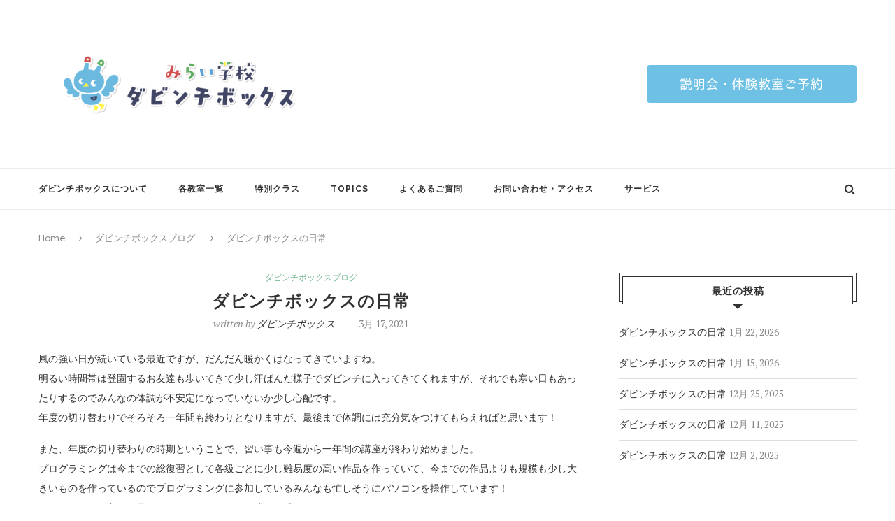

--- FILE ---
content_type: text/html; charset=UTF-8
request_url: https://davincibox.jp/?p=1983
body_size: 12391
content:
<!DOCTYPE html>
<html dir="ltr" lang="ja" prefix="og: https://ogp.me/ns#">
<head>
	<meta charset="UTF-8">
	<meta http-equiv="X-UA-Compatible" content="IE=edge">
	<meta name="viewport" content="width=device-width, initial-scale=1">
	<link rel="profile" href="http://gmpg.org/xfn/11" />
			<link rel="shortcut icon" href="https://davincibox.jp/wp-content/uploads/2018/09/logo.png" type="image/x-icon" />
		<link rel="apple-touch-icon" sizes="180x180" href="https://davincibox.jp/wp-content/uploads/2018/09/logo.png">
		<link rel="alternate" type="application/rss+xml" title="Davinci Box（ダビンチボックス ） RSS Feed" href="https://davincibox.jp/?feed=rss2" />
	<link rel="alternate" type="application/atom+xml" title="Davinci Box（ダビンチボックス ） Atom Feed" href="https://davincibox.jp/?feed=atom" />
	<link rel="pingback" href="https://davincibox.jp/xmlrpc.php" />
	<!--[if lt IE 9]>
	<script src="https://davincibox.jp/wp-content/themes/soledad/js/html5.js"></script>
	<style type="text/css">
		.featured-carousel .item { opacity: 1; }
	</style>
	<![endif]-->
	<title>ダビンチボックスの日常 | Davinci Box（ダビンチボックス ）</title>

		<!-- All in One SEO 4.8.7.2 - aioseo.com -->
	<meta name="robots" content="max-image-preview:large" />
	<meta name="author" content="ダビンチボックス"/>
	<link rel="canonical" href="https://davincibox.jp/?p=1983" />
	<meta name="generator" content="All in One SEO (AIOSEO) 4.8.7.2" />
		<meta property="og:locale" content="ja_JP" />
		<meta property="og:site_name" content="Davinci Box（ダビンチボックス ） | みらいをつくるチカラ「価値創造型 エデュテインメント学童保育施設」" />
		<meta property="og:type" content="article" />
		<meta property="og:title" content="ダビンチボックスの日常 | Davinci Box（ダビンチボックス ）" />
		<meta property="og:url" content="https://davincibox.jp/?p=1983" />
		<meta property="article:published_time" content="2021-03-17T11:55:48+00:00" />
		<meta property="article:modified_time" content="2021-03-17T11:55:48+00:00" />
		<meta name="twitter:card" content="summary" />
		<meta name="twitter:title" content="ダビンチボックスの日常 | Davinci Box（ダビンチボックス ）" />
		<script type="application/ld+json" class="aioseo-schema">
			{"@context":"https:\/\/schema.org","@graph":[{"@type":"Article","@id":"https:\/\/davincibox.jp\/?p=1983#article","name":"\u30c0\u30d3\u30f3\u30c1\u30dc\u30c3\u30af\u30b9\u306e\u65e5\u5e38 | Davinci Box\uff08\u30c0\u30d3\u30f3\u30c1\u30dc\u30c3\u30af\u30b9 \uff09","headline":"\u30c0\u30d3\u30f3\u30c1\u30dc\u30c3\u30af\u30b9\u306e\u65e5\u5e38","author":{"@id":"https:\/\/davincibox.jp\/?author=5#author"},"publisher":{"@id":"https:\/\/davincibox.jp\/#organization"},"datePublished":"2021-03-17T20:55:48+09:00","dateModified":"2021-03-17T20:55:48+09:00","inLanguage":"ja","mainEntityOfPage":{"@id":"https:\/\/davincibox.jp\/?p=1983#webpage"},"isPartOf":{"@id":"https:\/\/davincibox.jp\/?p=1983#webpage"},"articleSection":"\u30c0\u30d3\u30f3\u30c1\u30dc\u30c3\u30af\u30b9\u30d6\u30ed\u30b0"},{"@type":"BreadcrumbList","@id":"https:\/\/davincibox.jp\/?p=1983#breadcrumblist","itemListElement":[{"@type":"ListItem","@id":"https:\/\/davincibox.jp#listItem","position":1,"name":"Home","item":"https:\/\/davincibox.jp","nextItem":{"@type":"ListItem","@id":"https:\/\/davincibox.jp\/?cat=5#listItem","name":"\u30c0\u30d3\u30f3\u30c1\u30dc\u30c3\u30af\u30b9\u30d6\u30ed\u30b0"}},{"@type":"ListItem","@id":"https:\/\/davincibox.jp\/?cat=5#listItem","position":2,"name":"\u30c0\u30d3\u30f3\u30c1\u30dc\u30c3\u30af\u30b9\u30d6\u30ed\u30b0","item":"https:\/\/davincibox.jp\/?cat=5","nextItem":{"@type":"ListItem","@id":"https:\/\/davincibox.jp\/?p=1983#listItem","name":"\u30c0\u30d3\u30f3\u30c1\u30dc\u30c3\u30af\u30b9\u306e\u65e5\u5e38"},"previousItem":{"@type":"ListItem","@id":"https:\/\/davincibox.jp#listItem","name":"Home"}},{"@type":"ListItem","@id":"https:\/\/davincibox.jp\/?p=1983#listItem","position":3,"name":"\u30c0\u30d3\u30f3\u30c1\u30dc\u30c3\u30af\u30b9\u306e\u65e5\u5e38","previousItem":{"@type":"ListItem","@id":"https:\/\/davincibox.jp\/?cat=5#listItem","name":"\u30c0\u30d3\u30f3\u30c1\u30dc\u30c3\u30af\u30b9\u30d6\u30ed\u30b0"}}]},{"@type":"Organization","@id":"https:\/\/davincibox.jp\/#organization","name":"Davinci Box\uff08\u30c0\u30d3\u30f3\u30c1\u30dc\u30c3\u30af\u30b9 \uff09","description":"\u307f\u3089\u3044\u3092\u3064\u304f\u308b\u30c1\u30ab\u30e9\u300c\u4fa1\u5024\u5275\u9020\u578b \u30a8\u30c7\u30e5\u30c6\u30a4\u30f3\u30e1\u30f3\u30c8\u5b66\u7ae5\u4fdd\u80b2\u65bd\u8a2d\u300d","url":"https:\/\/davincibox.jp\/"},{"@type":"Person","@id":"https:\/\/davincibox.jp\/?author=5#author","url":"https:\/\/davincibox.jp\/?author=5","name":"\u30c0\u30d3\u30f3\u30c1\u30dc\u30c3\u30af\u30b9","image":{"@type":"ImageObject","@id":"https:\/\/davincibox.jp\/?p=1983#authorImage","url":"https:\/\/secure.gravatar.com\/avatar\/338f57039e976b469ebbe84dd6668792?s=96&d=mm&r=g","width":96,"height":96,"caption":"\u30c0\u30d3\u30f3\u30c1\u30dc\u30c3\u30af\u30b9"}},{"@type":"WebPage","@id":"https:\/\/davincibox.jp\/?p=1983#webpage","url":"https:\/\/davincibox.jp\/?p=1983","name":"\u30c0\u30d3\u30f3\u30c1\u30dc\u30c3\u30af\u30b9\u306e\u65e5\u5e38 | Davinci Box\uff08\u30c0\u30d3\u30f3\u30c1\u30dc\u30c3\u30af\u30b9 \uff09","inLanguage":"ja","isPartOf":{"@id":"https:\/\/davincibox.jp\/#website"},"breadcrumb":{"@id":"https:\/\/davincibox.jp\/?p=1983#breadcrumblist"},"author":{"@id":"https:\/\/davincibox.jp\/?author=5#author"},"creator":{"@id":"https:\/\/davincibox.jp\/?author=5#author"},"datePublished":"2021-03-17T20:55:48+09:00","dateModified":"2021-03-17T20:55:48+09:00"},{"@type":"WebSite","@id":"https:\/\/davincibox.jp\/#website","url":"https:\/\/davincibox.jp\/","name":"Davinci Box\uff08\u30c0\u30d3\u30f3\u30c1\u30dc\u30c3\u30af\u30b9 \uff09","description":"\u307f\u3089\u3044\u3092\u3064\u304f\u308b\u30c1\u30ab\u30e9\u300c\u4fa1\u5024\u5275\u9020\u578b \u30a8\u30c7\u30e5\u30c6\u30a4\u30f3\u30e1\u30f3\u30c8\u5b66\u7ae5\u4fdd\u80b2\u65bd\u8a2d\u300d","inLanguage":"ja","publisher":{"@id":"https:\/\/davincibox.jp\/#organization"}}]}
		</script>
		<!-- All in One SEO -->

<link rel='dns-prefetch' href='//www.googletagmanager.com' />
<link rel='dns-prefetch' href='//s.w.org' />
<link rel="alternate" type="application/rss+xml" title="Davinci Box（ダビンチボックス ） &raquo; フィード" href="https://davincibox.jp/?feed=rss2" />
<link rel="alternate" type="application/rss+xml" title="Davinci Box（ダビンチボックス ） &raquo; コメントフィード" href="https://davincibox.jp/?feed=comments-rss2" />
<link rel="alternate" type="application/rss+xml" title="Davinci Box（ダビンチボックス ） &raquo; ダビンチボックスの日常 のコメントのフィード" href="https://davincibox.jp/?feed=rss2&#038;p=1983" />
		<!-- This site uses the Google Analytics by MonsterInsights plugin v9.8.0 - Using Analytics tracking - https://www.monsterinsights.com/ -->
							<script src="//www.googletagmanager.com/gtag/js?id=G-JCP58JKRMK"  data-cfasync="false" data-wpfc-render="false" type="text/javascript" async></script>
			<script data-cfasync="false" data-wpfc-render="false" type="text/javascript">
				var mi_version = '9.8.0';
				var mi_track_user = true;
				var mi_no_track_reason = '';
								var MonsterInsightsDefaultLocations = {"page_location":"https:\/\/davincibox.jp\/?p=1983"};
								if ( typeof MonsterInsightsPrivacyGuardFilter === 'function' ) {
					var MonsterInsightsLocations = (typeof MonsterInsightsExcludeQuery === 'object') ? MonsterInsightsPrivacyGuardFilter( MonsterInsightsExcludeQuery ) : MonsterInsightsPrivacyGuardFilter( MonsterInsightsDefaultLocations );
				} else {
					var MonsterInsightsLocations = (typeof MonsterInsightsExcludeQuery === 'object') ? MonsterInsightsExcludeQuery : MonsterInsightsDefaultLocations;
				}

								var disableStrs = [
										'ga-disable-G-JCP58JKRMK',
									];

				/* Function to detect opted out users */
				function __gtagTrackerIsOptedOut() {
					for (var index = 0; index < disableStrs.length; index++) {
						if (document.cookie.indexOf(disableStrs[index] + '=true') > -1) {
							return true;
						}
					}

					return false;
				}

				/* Disable tracking if the opt-out cookie exists. */
				if (__gtagTrackerIsOptedOut()) {
					for (var index = 0; index < disableStrs.length; index++) {
						window[disableStrs[index]] = true;
					}
				}

				/* Opt-out function */
				function __gtagTrackerOptout() {
					for (var index = 0; index < disableStrs.length; index++) {
						document.cookie = disableStrs[index] + '=true; expires=Thu, 31 Dec 2099 23:59:59 UTC; path=/';
						window[disableStrs[index]] = true;
					}
				}

				if ('undefined' === typeof gaOptout) {
					function gaOptout() {
						__gtagTrackerOptout();
					}
				}
								window.dataLayer = window.dataLayer || [];

				window.MonsterInsightsDualTracker = {
					helpers: {},
					trackers: {},
				};
				if (mi_track_user) {
					function __gtagDataLayer() {
						dataLayer.push(arguments);
					}

					function __gtagTracker(type, name, parameters) {
						if (!parameters) {
							parameters = {};
						}

						if (parameters.send_to) {
							__gtagDataLayer.apply(null, arguments);
							return;
						}

						if (type === 'event') {
														parameters.send_to = monsterinsights_frontend.v4_id;
							var hookName = name;
							if (typeof parameters['event_category'] !== 'undefined') {
								hookName = parameters['event_category'] + ':' + name;
							}

							if (typeof MonsterInsightsDualTracker.trackers[hookName] !== 'undefined') {
								MonsterInsightsDualTracker.trackers[hookName](parameters);
							} else {
								__gtagDataLayer('event', name, parameters);
							}
							
						} else {
							__gtagDataLayer.apply(null, arguments);
						}
					}

					__gtagTracker('js', new Date());
					__gtagTracker('set', {
						'developer_id.dZGIzZG': true,
											});
					if ( MonsterInsightsLocations.page_location ) {
						__gtagTracker('set', MonsterInsightsLocations);
					}
										__gtagTracker('config', 'G-JCP58JKRMK', {"forceSSL":"true"} );
										window.gtag = __gtagTracker;										(function () {
						/* https://developers.google.com/analytics/devguides/collection/analyticsjs/ */
						/* ga and __gaTracker compatibility shim. */
						var noopfn = function () {
							return null;
						};
						var newtracker = function () {
							return new Tracker();
						};
						var Tracker = function () {
							return null;
						};
						var p = Tracker.prototype;
						p.get = noopfn;
						p.set = noopfn;
						p.send = function () {
							var args = Array.prototype.slice.call(arguments);
							args.unshift('send');
							__gaTracker.apply(null, args);
						};
						var __gaTracker = function () {
							var len = arguments.length;
							if (len === 0) {
								return;
							}
							var f = arguments[len - 1];
							if (typeof f !== 'object' || f === null || typeof f.hitCallback !== 'function') {
								if ('send' === arguments[0]) {
									var hitConverted, hitObject = false, action;
									if ('event' === arguments[1]) {
										if ('undefined' !== typeof arguments[3]) {
											hitObject = {
												'eventAction': arguments[3],
												'eventCategory': arguments[2],
												'eventLabel': arguments[4],
												'value': arguments[5] ? arguments[5] : 1,
											}
										}
									}
									if ('pageview' === arguments[1]) {
										if ('undefined' !== typeof arguments[2]) {
											hitObject = {
												'eventAction': 'page_view',
												'page_path': arguments[2],
											}
										}
									}
									if (typeof arguments[2] === 'object') {
										hitObject = arguments[2];
									}
									if (typeof arguments[5] === 'object') {
										Object.assign(hitObject, arguments[5]);
									}
									if ('undefined' !== typeof arguments[1].hitType) {
										hitObject = arguments[1];
										if ('pageview' === hitObject.hitType) {
											hitObject.eventAction = 'page_view';
										}
									}
									if (hitObject) {
										action = 'timing' === arguments[1].hitType ? 'timing_complete' : hitObject.eventAction;
										hitConverted = mapArgs(hitObject);
										__gtagTracker('event', action, hitConverted);
									}
								}
								return;
							}

							function mapArgs(args) {
								var arg, hit = {};
								var gaMap = {
									'eventCategory': 'event_category',
									'eventAction': 'event_action',
									'eventLabel': 'event_label',
									'eventValue': 'event_value',
									'nonInteraction': 'non_interaction',
									'timingCategory': 'event_category',
									'timingVar': 'name',
									'timingValue': 'value',
									'timingLabel': 'event_label',
									'page': 'page_path',
									'location': 'page_location',
									'title': 'page_title',
									'referrer' : 'page_referrer',
								};
								for (arg in args) {
																		if (!(!args.hasOwnProperty(arg) || !gaMap.hasOwnProperty(arg))) {
										hit[gaMap[arg]] = args[arg];
									} else {
										hit[arg] = args[arg];
									}
								}
								return hit;
							}

							try {
								f.hitCallback();
							} catch (ex) {
							}
						};
						__gaTracker.create = newtracker;
						__gaTracker.getByName = newtracker;
						__gaTracker.getAll = function () {
							return [];
						};
						__gaTracker.remove = noopfn;
						__gaTracker.loaded = true;
						window['__gaTracker'] = __gaTracker;
					})();
									} else {
										console.log("");
					(function () {
						function __gtagTracker() {
							return null;
						}

						window['__gtagTracker'] = __gtagTracker;
						window['gtag'] = __gtagTracker;
					})();
									}
			</script>
			
							<!-- / Google Analytics by MonsterInsights -->
				<script type="text/javascript">
			window._wpemojiSettings = {"baseUrl":"https:\/\/s.w.org\/images\/core\/emoji\/13.1.0\/72x72\/","ext":".png","svgUrl":"https:\/\/s.w.org\/images\/core\/emoji\/13.1.0\/svg\/","svgExt":".svg","source":{"concatemoji":"https:\/\/davincibox.jp\/wp-includes\/js\/wp-emoji-release.min.js?ver=5.8.12"}};
			!function(e,a,t){var n,r,o,i=a.createElement("canvas"),p=i.getContext&&i.getContext("2d");function s(e,t){var a=String.fromCharCode;p.clearRect(0,0,i.width,i.height),p.fillText(a.apply(this,e),0,0);e=i.toDataURL();return p.clearRect(0,0,i.width,i.height),p.fillText(a.apply(this,t),0,0),e===i.toDataURL()}function c(e){var t=a.createElement("script");t.src=e,t.defer=t.type="text/javascript",a.getElementsByTagName("head")[0].appendChild(t)}for(o=Array("flag","emoji"),t.supports={everything:!0,everythingExceptFlag:!0},r=0;r<o.length;r++)t.supports[o[r]]=function(e){if(!p||!p.fillText)return!1;switch(p.textBaseline="top",p.font="600 32px Arial",e){case"flag":return s([127987,65039,8205,9895,65039],[127987,65039,8203,9895,65039])?!1:!s([55356,56826,55356,56819],[55356,56826,8203,55356,56819])&&!s([55356,57332,56128,56423,56128,56418,56128,56421,56128,56430,56128,56423,56128,56447],[55356,57332,8203,56128,56423,8203,56128,56418,8203,56128,56421,8203,56128,56430,8203,56128,56423,8203,56128,56447]);case"emoji":return!s([10084,65039,8205,55357,56613],[10084,65039,8203,55357,56613])}return!1}(o[r]),t.supports.everything=t.supports.everything&&t.supports[o[r]],"flag"!==o[r]&&(t.supports.everythingExceptFlag=t.supports.everythingExceptFlag&&t.supports[o[r]]);t.supports.everythingExceptFlag=t.supports.everythingExceptFlag&&!t.supports.flag,t.DOMReady=!1,t.readyCallback=function(){t.DOMReady=!0},t.supports.everything||(n=function(){t.readyCallback()},a.addEventListener?(a.addEventListener("DOMContentLoaded",n,!1),e.addEventListener("load",n,!1)):(e.attachEvent("onload",n),a.attachEvent("onreadystatechange",function(){"complete"===a.readyState&&t.readyCallback()})),(n=t.source||{}).concatemoji?c(n.concatemoji):n.wpemoji&&n.twemoji&&(c(n.twemoji),c(n.wpemoji)))}(window,document,window._wpemojiSettings);
		</script>
		<style type="text/css">
img.wp-smiley,
img.emoji {
	display: inline !important;
	border: none !important;
	box-shadow: none !important;
	height: 1em !important;
	width: 1em !important;
	margin: 0 .07em !important;
	vertical-align: -0.1em !important;
	background: none !important;
	padding: 0 !important;
}
</style>
	<link rel='stylesheet' id='penci_style-css'  href='https://davincibox.jp/wp-content/themes/soledad/style.css?ver=3.1' type='text/css' media='all' />
<script type='text/javascript' src='https://davincibox.jp/wp-content/plugins/google-analytics-for-wordpress/assets/js/frontend-gtag.min.js?ver=9.8.0' id='monsterinsights-frontend-script-js'></script>
<script data-cfasync="false" data-wpfc-render="false" type="text/javascript" id='monsterinsights-frontend-script-js-extra'>/* <![CDATA[ */
var monsterinsights_frontend = {"js_events_tracking":"true","download_extensions":"doc,pdf,ppt,zip,xls,docx,pptx,xlsx","inbound_paths":"[]","home_url":"https:\/\/davincibox.jp","hash_tracking":"false","v4_id":"G-JCP58JKRMK"};/* ]]> */
</script>
<script type='text/javascript' src='https://davincibox.jp/wp-includes/js/jquery/jquery.min.js?ver=3.6.0' id='jquery-core-js'></script>
<script type='text/javascript' src='https://davincibox.jp/wp-includes/js/jquery/jquery-migrate.min.js?ver=3.3.2' id='jquery-migrate-js'></script>

<!-- Site Kit によって追加された Google タグ（gtag.js）スニペット -->
<!-- Site Kit によって追加された Google 広告のスニペット -->
<script type='text/javascript' src='https://www.googletagmanager.com/gtag/js?id=AW-781065714' id='google_gtagjs-js' async></script>
<script type='text/javascript' id='google_gtagjs-js-after'>
window.dataLayer = window.dataLayer || [];function gtag(){dataLayer.push(arguments);}
gtag("js", new Date());
gtag("set", "developer_id.dZTNiMT", true);
gtag("config", "AW-781065714");
 window._googlesitekit = window._googlesitekit || {}; window._googlesitekit.throttledEvents = []; window._googlesitekit.gtagEvent = (name, data) => { var key = JSON.stringify( { name, data } ); if ( !! window._googlesitekit.throttledEvents[ key ] ) { return; } window._googlesitekit.throttledEvents[ key ] = true; setTimeout( () => { delete window._googlesitekit.throttledEvents[ key ]; }, 5 ); gtag( "event", name, { ...data, event_source: "site-kit" } ); }; 
</script>
<link rel="https://api.w.org/" href="https://davincibox.jp/index.php?rest_route=/" /><link rel="alternate" type="application/json" href="https://davincibox.jp/index.php?rest_route=/wp/v2/posts/1983" /><link rel="EditURI" type="application/rsd+xml" title="RSD" href="https://davincibox.jp/xmlrpc.php?rsd" />
<link rel="wlwmanifest" type="application/wlwmanifest+xml" href="https://davincibox.jp/wp-includes/wlwmanifest.xml" /> 
<meta name="generator" content="WordPress 5.8.12" />
<link rel='shortlink' href='https://davincibox.jp/?p=1983' />
<link rel="alternate" type="application/json+oembed" href="https://davincibox.jp/index.php?rest_route=%2Foembed%2F1.0%2Fembed&#038;url=https%3A%2F%2Fdavincibox.jp%2F%3Fp%3D1983" />
<link rel="alternate" type="text/xml+oembed" href="https://davincibox.jp/index.php?rest_route=%2Foembed%2F1.0%2Fembed&#038;url=https%3A%2F%2Fdavincibox.jp%2F%3Fp%3D1983&#038;format=xml" />
<meta name="generator" content="Site Kit by Google 1.168.0" /><!-- Google Tag Manager -->
<script>(function(w,d,s,l,i){w[l]=w[l]||[];w[l].push({'gtm.start':
new Date().getTime(),event:'gtm.js'});var f=d.getElementsByTagName(s)[0],
j=d.createElement(s),dl=l!='dataLayer'?'&l='+l:'';j.async=true;j.src=
'https://www.googletagmanager.com/gtm.js?id='+i+dl;f.parentNode.insertBefore(j,f);
})(window,document,'script','dataLayer','');</script>
<!-- End Google Tag Manager -->
    <style type="text/css">
																																																a.penci-topbar-post-title { text-transform: none; letter-spacing: 0; }
						ul.penci-topbar-menu > li a, div.penci-topbar-menu > ul > li a { text-transform: none; font-size: 12px; }
																																																																								.penci-home-popular-post .item-related h3 a { text-transform: none; letter-spacing: 0; }
						.penci-header-signup-form { padding: px 0; }
																																												.featured-overlay-color, .penci-slider ul.slides li:after { opacity: ; }
		.featured-overlay-partent, .penci-slider ul.slides li:before { opacity: ; }
		.mag2slider-overlay:after { opacity: ; }
		.mag2-thumbnail:hover .mag2slider-overlay:after { opacity: ; }
																										.penci-magazine-slider ul.mag-wrap li .mag-overlay { opacity: ; }
		.penci-magazine-slider ul.mag-wrap .mag-content:hover .mag-overlay { opacity: ; }
																												.penci-grid li .item h2 a, .penci-masonry .item-masonry h2 a, .grid-mixed .mixed-detail h2 a, .overlay-header-box .overlay-title a { text-transform: none; }
																		.penci-grid li.typography-style .overlay-typography { opacity: ; }
		.penci-grid li.typography-style:hover .overlay-typography { opacity: ; }
																																																																																														.container-single .single-post-title { text-transform: none; letter-spacing: 1px; }
								.container-single .post-pagination h5 { text-transform: none; letter-spacing: 0; }
																																																				.home-featured-cat-content .mag-photo .mag-overlay-photo { opacity: ; }
		.home-featured-cat-content .mag-photo:hover .mag-overlay-photo { opacity: ; }
																										.inner-item-portfolio:hover .penci-portfolio-thumbnail a:after { opacity: ; }
										    </style>
    <meta name="google-site-verification" content="5ia3UKwdxYcRz57ZhEZo8qz8F9fQv2ppZ4ml8d1XUTU"><meta name="generator" content="Elementor 3.11.5; settings: css_print_method-external, google_font-enabled, font_display-auto">

<!-- Google タグ マネージャー スニペット (Site Kit が追加) -->
<script type="text/javascript">
			( function( w, d, s, l, i ) {
				w[l] = w[l] || [];
				w[l].push( {'gtm.start': new Date().getTime(), event: 'gtm.js'} );
				var f = d.getElementsByTagName( s )[0],
					j = d.createElement( s ), dl = l != 'dataLayer' ? '&l=' + l : '';
				j.async = true;
				j.src = 'https://www.googletagmanager.com/gtm.js?id=' + i + dl;
				f.parentNode.insertBefore( j, f );
			} )( window, document, 'script', 'dataLayer', 'GTM-N7VFD7PT' );
			
</script>

<!-- (ここまで) Google タグ マネージャー スニペット (Site Kit が追加) -->
</head>

<body class="post-template-default single single-post postid-1983 single-format-standard elementor-default elementor-kit-1659">
<a id="close-sidebar-nav" class="header-3"><i class="fa fa-close"></i></a>

<nav id="sidebar-nav" class="header-3">

			<div id="sidebar-nav-logo">
							<a href="https://davincibox.jp/"><img src="https://davincibox.jp/wp-content/uploads/2025/12/HP用ロゴ.png" alt="Davinci Box（ダビンチボックス ）" /></a>
					</div>
	
						<div class="header-social sidebar-nav-social">
				<div class="inner-header-social">
			<a href="https://www.facebook.com/miraidavincibox/" target="_blank"><i class="fa fa-facebook"></i></a>
				<a href="enfani_inc" target="_blank"><i class="fa fa-twitter"></i></a>
					<a href="https://www.instagram.com/enfani_inc/" target="_blank"><i class="fa fa-instagram"></i></a>
									<a href="https://www.youtube.com/channel/UCT8c4rc_f36IrD51Xk3ztqQ/videos?view_as=subscriber" target="_blank"><i class="fa fa-youtube-play"></i></a>
													</div>			</div>
			
	<ul id="menu-%e3%83%87%e3%83%95%e3%82%a9%e3%83%ab%e3%83%88" class="menu"><li id="menu-item-53" class="menu-item menu-item-type-post_type menu-item-object-page menu-item-has-children menu-item-53"><a href="https://davincibox.jp/?page_id=52">ダビンチボックスについて</a>
<ul class="sub-menu">
	<li id="menu-item-184" class="menu-item menu-item-type-post_type menu-item-object-page menu-item-184"><a href="https://davincibox.jp/?page_id=178">スタッフ紹介</a></li>
	<li id="menu-item-1686" class="menu-item menu-item-type-post_type menu-item-object-page menu-item-1686"><a href="https://davincibox.jp/?page_id=236">多くの皆様のご協力により、全く新しいカタチの教育施設が完成しました！</a></li>
</ul>
</li>
<li id="menu-item-3182" class="menu-item menu-item-type-post_type menu-item-object-page menu-item-has-children menu-item-3182"><a href="https://davincibox.jp/?page_id=3056">各教室一覧</a>
<ul class="sub-menu">
	<li id="menu-item-3185" class="menu-item menu-item-type-post_type menu-item-object-page menu-item-3185"><a href="https://davincibox.jp/?page_id=3003">太田窪第一教室</a></li>
	<li id="menu-item-3669" class="menu-item menu-item-type-post_type menu-item-object-page menu-item-3669"><a href="https://davincibox.jp/?page_id=3663">太田窪第二教室</a></li>
	<li id="menu-item-3183" class="menu-item menu-item-type-post_type menu-item-object-page menu-item-3183"><a href="https://davincibox.jp/?page_id=3028">東岸町教室</a></li>
</ul>
</li>
<li id="menu-item-18" class="menu-item menu-item-type-post_type menu-item-object-page menu-item-has-children menu-item-18"><a href="https://davincibox.jp/?page_id=17">特別クラス</a>
<ul class="sub-menu">
	<li id="menu-item-12" class="menu-item menu-item-type-post_type menu-item-object-page menu-item-12"><a href="https://davincibox.jp/?page_id=10">コ・ラボ(1～6年生向けプログラム)</a></li>
	<li id="menu-item-9" class="menu-item menu-item-type-post_type menu-item-object-page menu-item-9"><a href="https://davincibox.jp/?page_id=6">ウィル(3年生3学期～6年生向けプログラム)</a></li>
	<li id="menu-item-15" class="menu-item menu-item-type-post_type menu-item-object-page menu-item-15"><a href="https://davincibox.jp/?page_id=14">習い事</a></li>
</ul>
</li>
<li id="menu-item-28" class="menu-item menu-item-type-taxonomy menu-item-object-category menu-item-has-children menu-item-28"><a href="https://davincibox.jp/?cat=3">TOPICS</a>
<ul class="sub-menu">
	<li id="menu-item-372" class="menu-item menu-item-type-taxonomy menu-item-object-category current-post-ancestor current-menu-parent current-post-parent menu-item-372"><a href="https://davincibox.jp/?cat=5">ダビンチボックスブログ</a></li>
</ul>
</li>
<li id="menu-item-60" class="menu-item menu-item-type-post_type menu-item-object-page menu-item-60"><a href="https://davincibox.jp/?page_id=59">よくあるご質問</a></li>
<li id="menu-item-48" class="menu-item menu-item-type-post_type menu-item-object-page menu-item-48"><a href="https://davincibox.jp/?page_id=47">お問い合わせ・アクセス</a></li>
<li id="menu-item-1741" class="menu-item menu-item-type-post_type menu-item-object-page menu-item-has-children menu-item-1741"><a href="https://davincibox.jp/?page_id=1738">サービス</a>
<ul class="sub-menu">
	<li id="menu-item-969" class="menu-item menu-item-type-post_type menu-item-object-page menu-item-969"><a href="https://davincibox.jp/?page_id=965">ダビンチボックス キッズスタンプ#1</a></li>
	<li id="menu-item-1639" class="menu-item menu-item-type-post_type menu-item-object-page menu-item-1639"><a href="https://davincibox.jp/?page_id=1638">コワーキングスペースD-Campus（小学生4年生~高校生対象）</a></li>
	<li id="menu-item-1747" class="menu-item menu-item-type-post_type menu-item-object-page menu-item-1747"><a href="https://davincibox.jp/?page_id=1745">D-STORE</a></li>
</ul>
</li>
</ul></nav>

<!-- .wrapper-boxed -->
<div class="wrapper-boxed header-style-header-3">

<!-- Top Bar -->


<header id="header" class="header-header-3 has-bottom-line"><!-- #header -->
		<div class="inner-header">
		<div class="container align-left-logo has-banner">

			<div id="logo">
															<h2>
							<a href="https://davincibox.jp/"><img src="https://davincibox.jp/wp-content/uploads/2025/12/HP用ロゴ.png" alt="Davinci Box（ダビンチボックス ）" /></a>
						</h2>
												</div>

											<div class="header-banner header-style-3">
																<a href="https://forms.gle/PUP9nvuhp9DTyMZr9" target="_blank"><img src="https://davincibox.jp/wp-content/uploads/2018/10/btn_cv.png" alt="Banner" /></a>									</div>
			
			
					</div>
	</div>
	
			<!-- Navigation -->
		<nav id="navigation" class="header-layout-bottom header-3">
			<div class="container">
				<div class="button-menu-mobile header-3"><i class="fa fa-bars"></i></div>
								<ul id="menu-%e3%83%87%e3%83%95%e3%82%a9%e3%83%ab%e3%83%88-1" class="menu"><li class="menu-item menu-item-type-post_type menu-item-object-page menu-item-has-children menu-item-53"><a href="https://davincibox.jp/?page_id=52">ダビンチボックスについて</a>
<ul class="sub-menu">
	<li class="menu-item menu-item-type-post_type menu-item-object-page menu-item-184"><a href="https://davincibox.jp/?page_id=178">スタッフ紹介</a></li>
	<li class="menu-item menu-item-type-post_type menu-item-object-page menu-item-1686"><a href="https://davincibox.jp/?page_id=236">多くの皆様のご協力により、全く新しいカタチの教育施設が完成しました！</a></li>
</ul>
</li>
<li class="menu-item menu-item-type-post_type menu-item-object-page menu-item-has-children menu-item-3182"><a href="https://davincibox.jp/?page_id=3056">各教室一覧</a>
<ul class="sub-menu">
	<li class="menu-item menu-item-type-post_type menu-item-object-page menu-item-3185"><a href="https://davincibox.jp/?page_id=3003">太田窪第一教室</a></li>
	<li class="menu-item menu-item-type-post_type menu-item-object-page menu-item-3669"><a href="https://davincibox.jp/?page_id=3663">太田窪第二教室</a></li>
	<li class="menu-item menu-item-type-post_type menu-item-object-page menu-item-3183"><a href="https://davincibox.jp/?page_id=3028">東岸町教室</a></li>
</ul>
</li>
<li class="menu-item menu-item-type-post_type menu-item-object-page menu-item-has-children menu-item-18"><a href="https://davincibox.jp/?page_id=17">特別クラス</a>
<ul class="sub-menu">
	<li class="menu-item menu-item-type-post_type menu-item-object-page menu-item-12"><a href="https://davincibox.jp/?page_id=10">コ・ラボ(1～6年生向けプログラム)</a></li>
	<li class="menu-item menu-item-type-post_type menu-item-object-page menu-item-9"><a href="https://davincibox.jp/?page_id=6">ウィル(3年生3学期～6年生向けプログラム)</a></li>
	<li class="menu-item menu-item-type-post_type menu-item-object-page menu-item-15"><a href="https://davincibox.jp/?page_id=14">習い事</a></li>
</ul>
</li>
<li class="menu-item menu-item-type-taxonomy menu-item-object-category menu-item-has-children menu-item-28"><a href="https://davincibox.jp/?cat=3">TOPICS</a>
<ul class="sub-menu">
	<li class="menu-item menu-item-type-taxonomy menu-item-object-category current-post-ancestor current-menu-parent current-post-parent menu-item-372"><a href="https://davincibox.jp/?cat=5">ダビンチボックスブログ</a></li>
</ul>
</li>
<li class="menu-item menu-item-type-post_type menu-item-object-page menu-item-60"><a href="https://davincibox.jp/?page_id=59">よくあるご質問</a></li>
<li class="menu-item menu-item-type-post_type menu-item-object-page menu-item-48"><a href="https://davincibox.jp/?page_id=47">お問い合わせ・アクセス</a></li>
<li class="menu-item menu-item-type-post_type menu-item-object-page menu-item-has-children menu-item-1741"><a href="https://davincibox.jp/?page_id=1738">サービス</a>
<ul class="sub-menu">
	<li class="menu-item menu-item-type-post_type menu-item-object-page menu-item-969"><a href="https://davincibox.jp/?page_id=965">ダビンチボックス キッズスタンプ#1</a></li>
	<li class="menu-item menu-item-type-post_type menu-item-object-page menu-item-1639"><a href="https://davincibox.jp/?page_id=1638">コワーキングスペースD-Campus（小学生4年生~高校生対象）</a></li>
	<li class="menu-item menu-item-type-post_type menu-item-object-page menu-item-1747"><a href="https://davincibox.jp/?page_id=1745">D-STORE</a></li>
</ul>
</li>
</ul>
				
									<div id="top-search">
						<a class="search-click"><i class="fa fa-search"></i></a>
						<div class="show-search">
							<form role="search" method="get" id="searchform" action="https://davincibox.jp/">
    <div>
		<input type="text" class="search-input" placeholder="Type and hit enter..." name="s" id="s" />
	 </div>
</form>							<a class="search-click close-search"><i class="fa fa-close"></i></a>
						</div>
					</div>
				
							</div>
		</nav><!-- End Navigation -->
	</header>
<!-- end #header -->



			<div class="container penci-breadcrumb single-breadcrumb">
			<span><a class="crumb" href="https://davincibox.jp/">Home</a></span><i class="fa fa-angle-right"></i>
				<span>
					<a href="https://davincibox.jp/?cat=5">ダビンチボックスブログ</a>				</span><i class="fa fa-angle-right"></i>
			<span>ダビンチボックスの日常</span>
		</div>
	
	
	<div class="container container-single penci_sidebar right-sidebar penci-enable-lightbox">
		<div id="main">
			<div class="theiaStickySidebar">
														<article id="post-1983" class="post-1983 post type-post status-publish format-standard hentry category-blog">

	
	
	<div class="header-standard header-classic single-header">
					<div class="penci-standard-cat"><span class="cat"><a class="penci-cat-name" href="https://davincibox.jp/?cat=5" title="View all posts in ダビンチボックスブログ" >ダビンチボックスブログ</a></span></div>
		
		<h1 class="post-title single-post-title">ダビンチボックスの日常</h1>

					<div class="post-box-meta-single">
									<span class="author-post"><span>written by <a class="author-url" href="https://davincibox.jp/?author=5">ダビンチボックス</a></span></span>
													<span>3月 17, 2021</span>
							</div>
			</div>

	
	
	
		
	
	
	
	
	<div class="post-entry">
		<div class="inner-post-entry">
			<p>風の強い日が続いている最近ですが、だんだん暖かくはなってきていますね。<br />
明るい時間帯は登園するお友達も歩いてきて少し汗ばんだ様子でダビンチに入ってきてくれますが、それでも寒い日もあったりするのでみんなの体調が不安定になっていないか少し心配です。<br />
年度の切り替わりでそろそろ一年間も終わりとなりますが、最後まで体調には充分気をつけてもらえればと思います！</p>
<p>また、年度の切り替わりの時期ということで、習い事も今週から一年間の講座が終わり始めました。<br />
プログラミングは今までの総復習として各級ごとに少し難易度の高い作品を作っていて、今までの作品よりも規模も少し大きいものを作っているのでプログラミングに参加しているみんなも忙しそうにパソコンを操作しています！<br />
それでもみんな良い作品を作ってくれているので成長を感じられて嬉しいです！</p>
<p>英語に参加してくれているお友達も一年前と比べるとだいぶ成長していて、習い事の終わりには必ず英語で質問を投げかけ自分のことを英語で話してもらうというオリジナル問題を出しているのですが、最初はしどろもどろになりながら話していましたが、それも今では「なんて答えよう！？」と楽しんで答えてくれています。</p>
<p>本日の園生活では、新しい試みとしてアレルギー対応おやつにチョコやブルーベリーソースをかけてみました！<br />
アレルギー対応のおやつは味が苦手というお友達も多かったのですが、少しでも喜んでもらおうとチョコやブルーベリーのソースをかけてみると、みんな喜んでパクパクと食べてくれました！<br />
週に一度のアレルギーの有無に関わらずみんなで同じおやつを食べる時間が、一層喜ばれる時間となりそうで良かったです！</p>
<div class="hatom-extra" style="display:none !important;visibility:hidden;"><span class="entry-title">ダビンチボックスの日常</span> was last modified: <span class="updated"> 3月 17th, 2021</span> by <span class="author vcard"><span class="fn">ダビンチボックス</span></span></div>								</div>
	</div>

	
			<div class="tags-share-box center-box">

							<span class="single-comment-o"><i class="fa fa-comment-o"></i>0 comment</span>
			
							<div class="post-share">
					<span class="count-number-like">0</span><a class="penci-post-like single-like-button" data-post_id="1983" title="Like" data-like="Like" data-unlike="Unlike"><i class="fa fa-heart-o"></i></a>					<div class="list-posts-share">
												<a target="_blank" href="https://www.facebook.com/sharer/sharer.php?u=https://davincibox.jp/?p=1983"><i class="fa fa-facebook"></i><span class="dt-share">Facebook</span></a>
						<a target="_blank" href="https://twitter.com/intent/tweet?text=Check%20out%20this%20article:%20ダビンチボックスの日常%20-%20https://davincibox.jp/?p=1983"><i class="fa fa-twitter"></i><span class="dt-share">Twitter</span></a>
						<a target="_blank" href="https://plus.google.com/share?url=https://davincibox.jp/?p=1983"><i class="fa fa-google-plus"></i><span class="dt-share">Google +</span></a>
						<a data-pin-do="none" target="_blank" href="https://pinterest.com/pin/create/button/?url=https://davincibox.jp/?p=1983&#038;media=&#038;description=ダビンチボックスの日常"><i class="fa fa-pinterest"></i><span class="dt-share">Pinterest</span></a>
					</div>
				</div>
					</div>
	
			<div class="post-author">
	<div class="author-img">
		<img alt='' src='https://secure.gravatar.com/avatar/338f57039e976b469ebbe84dd6668792?s=100&#038;d=mm&#038;r=g' srcset='https://secure.gravatar.com/avatar/338f57039e976b469ebbe84dd6668792?s=200&#038;d=mm&#038;r=g 2x' class='avatar avatar-100 photo' height='100' width='100' loading='lazy'/>	</div>
	<div class="author-content">
		<h5><a href="https://davincibox.jp/?author=5" title="ダビンチボックス の投稿" rel="author">ダビンチボックス</a></h5>
		<p></p>
															</div>
</div>	
			<div class="post-pagination">
				<div class="prev-post">
						<div class="prev-post-inner">
				<div class="prev-post-title">
					<span>previous post</span>
				</div>
				<a href="https://davincibox.jp/?p=1975">
					<div class="pagi-text">
						<h5 class="prev-title">ダビンチボックスの日常</h5>
					</div>
				</a>
			</div>
		</div>
	
			<div class="next-post">
						<div class="next-post-inner">
				<div class="prev-post-title next-post-title">
					<span>next post</span>
				</div>
				<a href="https://davincibox.jp/?p=1988">
					<div class="pagi-text">
						<h5 class="next-title">ダビンチボックスの日常</h5>
					</div>
				</a>
			</div>
		</div>
	</div>	
					<div class="post-related">
		<div class="post-title-box"><h4 class="post-box-title">You may also like</h4></div>
		<div class="penci-carousel penci-related-carousel" data-auto="false" data-dots="true" data-arrows="false">
						<div class="item-related">
										<h3><a href="https://davincibox.jp/?p=1410">～ダビンチボッ...</a></h3>
										<span class="date">8月 23, 2019</span>
									</div>
						<div class="item-related">
										<h3><a href="https://davincibox.jp/?p=1814">ダビンチボック...</a></h3>
										<span class="date">10月 10, 2020</span>
									</div>
						<div class="item-related">
										<h3><a href="https://davincibox.jp/?p=1995">ダビンチボック...</a></h3>
										<span class="date">3月 31, 2021</span>
									</div>
						<div class="item-related">
										<h3><a href="https://davincibox.jp/?p=2135">ダビンチボック...</a></h3>
										<span class="date">8月 19, 2021</span>
									</div>
						<div class="item-related">
										<h3><a href="https://davincibox.jp/?p=696">〜ダビンチボッ...</a></h3>
										<span class="date">12月 11, 2018</span>
									</div>
						<div class="item-related">
										<h3><a href="https://davincibox.jp/?p=2194">ダビンチボック...</a></h3>
										<span class="date">10月 13, 2021</span>
									</div>
						<div class="item-related">
										<h3><a href="https://davincibox.jp/?p=534">～ダビンチボッ...</a></h3>
										<span class="date">11月 14, 2018</span>
									</div>
						<div class="item-related">
										<h3><a href="https://davincibox.jp/?p=2820">ダビンチボック...</a></h3>
										<span class="date">3月 14, 2023</span>
									</div>
						<div class="item-related">
										<h3><a href="https://davincibox.jp/?p=2449">ダビンチボック...</a></h3>
										<span class="date">3月 23, 2022</span>
									</div>
						<div class="item-related">
										<h3><a href="https://davincibox.jp/?p=1991">ダビンチボック...</a></h3>
										<span class="date">3月 19, 2021</span>
									</div>
		</div></div>	
			<div class="post-comments no-comment-yet" id="comments">
	<div id='comments_pagination'></div>	<div id="respond" class="comment-respond">
		<h3 id="reply-title" class="comment-reply-title"><span>Leave a Comment</span> <small><a rel="nofollow" id="cancel-comment-reply-link" href="/?p=1983#respond" style="display:none;">Cancel Reply</a></small></h3><form action="https://davincibox.jp/wp-comments-post.php" method="post" id="commentform" class="comment-form"><p class="comment-form-comment"><textarea id="comment" name="comment" cols="45" rows="8" placeholder="Your Comment" aria-required="true"></textarea></p><p class="comment-form-author"><input id="author" name="author" type="text" value="" placeholder="Name*" size="30" aria-required='true' /></p>
<p class="comment-form-email"><input id="email" name="email" type="text" value="" placeholder="Email*" size="30" aria-required='true' /></p>
<p class="comment-form-url"><input id="url" name="url" type="text" value="" placeholder="Website" size="30" /></p>
<p class="form-submit"><input name="submit" type="submit" id="submit" class="submit" value="Submit" /> <input type='hidden' name='comment_post_ID' value='1983' id='comment_post_ID' />
<input type='hidden' name='comment_parent' id='comment_parent' value='0' />
</p><p style="display: none !important;" class="akismet-fields-container" data-prefix="ak_"><label>&#916;<textarea name="ak_hp_textarea" cols="45" rows="8" maxlength="100"></textarea></label><input type="hidden" id="ak_js_1" name="ak_js" value="44"/><script>document.getElementById( "ak_js_1" ).setAttribute( "value", ( new Date() ).getTime() );</script></p></form>	</div><!-- #respond -->
	</div> <!-- end comments div -->
	
</article>							</div>
		</div>
					
<div id="sidebar" class="penci-sidebar-content">
	<div class="theiaStickySidebar">
		
		<aside id="recent-posts-3" class="widget widget_recent_entries">
		<h4 class="widget-title penci-border-arrow"><span class="inner-arrow">最近の投稿</span></h4>
		<ul>
											<li>
					<a href="https://davincibox.jp/?p=3719">ダビンチボックスの日常</a>
											<span class="post-date">1月 22, 2026</span>
									</li>
											<li>
					<a href="https://davincibox.jp/?p=3716">ダビンチボックスの日常</a>
											<span class="post-date">1月 15, 2026</span>
									</li>
											<li>
					<a href="https://davincibox.jp/?p=3710">ダビンチボックスの日常</a>
											<span class="post-date">12月 25, 2025</span>
									</li>
											<li>
					<a href="https://davincibox.jp/?p=3646">ダビンチボックスの日常</a>
											<span class="post-date">12月 11, 2025</span>
									</li>
											<li>
					<a href="https://davincibox.jp/?p=3642">ダビンチボックスの日常</a>
											<span class="post-date">12月 2, 2025</span>
									</li>
					</ul>

		</aside><aside id="media_image-3" class="widget widget_media_image"><a href="https://davincibox.jp/?page_id=6"><img width="680" height="500" src="https://davincibox.jp/wp-content/uploads/2023/09/ウィル_バナー-1.jpg" class="image wp-image-3201  attachment-full size-full" alt="" loading="lazy" style="max-width: 100%; height: auto;" srcset="https://davincibox.jp/wp-content/uploads/2023/09/ウィル_バナー-1.jpg 680w, https://davincibox.jp/wp-content/uploads/2023/09/ウィル_バナー-1-300x221.jpg 300w, https://davincibox.jp/wp-content/uploads/2023/09/ウィル_バナー-1-585x430.jpg 585w" sizes="(max-width: 680px) 100vw, 680px" /></a></aside><aside id="media_image-2" class="widget widget_media_image"><a href="https://davincibox.jp/?page_id=10"><img width="680" height="500" src="https://davincibox.jp/wp-content/uploads/2023/09/コラボ_バナー-3.jpg" class="image wp-image-3291  attachment-full size-full" alt="" loading="lazy" style="max-width: 100%; height: auto;" srcset="https://davincibox.jp/wp-content/uploads/2023/09/コラボ_バナー-3.jpg 680w, https://davincibox.jp/wp-content/uploads/2023/09/コラボ_バナー-3-300x221.jpg 300w, https://davincibox.jp/wp-content/uploads/2023/09/コラボ_バナー-3-585x430.jpg 585w" sizes="(max-width: 680px) 100vw, 680px" /></a></aside><aside id="media_image-5" class="widget widget_media_image"><a href="https://store.line.me/stickershop/product/7288796" target="_blank" rel="noopener"><img width="340" height="250" src="https://davincibox.jp/wp-content/uploads/2019/04/line_stamp1-585x430.png" class="image wp-image-1032  attachment-340x250 size-340x250" alt="" loading="lazy" style="max-width: 100%; height: auto;" srcset="https://davincibox.jp/wp-content/uploads/2019/04/line_stamp1.png 585w, https://davincibox.jp/wp-content/uploads/2019/04/line_stamp1-300x221.png 300w" sizes="(max-width: 340px) 100vw, 340px" /></a></aside>	</div>
</div>		
<!-- END CONTAINER -->
</div>
<div class="clear-footer"></div>




<footer id="footer-section">
	<div class="container">
									<div class="footer-socials-section">
					<ul class="footer-socials">
													<li><a href="https://www.facebook.com/miraidavincibox/" target="_blank"><i class="fa fa-facebook"></i><span>Facebook</span></a></li>
																			<li><a href="enfani_inc" target="_blank"><i class="fa fa-twitter"></i><span>Twitter</span></a></li>
																									<li><a href="https://www.instagram.com/enfani_inc/" target="_blank"><i class="fa fa-instagram"></i><span>Instagram</span></a></li>
																																																	<li><a href="https://www.youtube.com/channel/UCT8c4rc_f36IrD51Xk3ztqQ/videos?view_as=subscriber" target="_blank"><i class="fa fa-youtube-play"></i><span>Youtube</span></a></li>
																																																																																			</ul>
				</div>
										<div class="footer-logo-copyright">
									<div id="footer-logo">
						<a href="https://davincibox.jp/">
							<img src="https://davincibox.jp/wp-content/uploads/2025/12/HP用ロゴ.png" alt="Footer Logo" />
						</a>
					</div>
				
									<div class="footer-menu-wrap">
					<ul id="menu-footer" class="footer-menu"><li id="menu-item-573" class="menu-item menu-item-type-post_type menu-item-object-page menu-item-573"><a href="https://davincibox.jp/?page_id=52">ダビンチボックスについて</a></li>
<li id="menu-item-578" class="menu-item menu-item-type-post_type menu-item-object-page menu-item-578"><a href="https://davincibox.jp/?page_id=47">お問い合わせ・アクセス</a></li>
<li id="menu-item-1655" class="menu-item menu-item-type-post_type menu-item-object-page menu-item-1655"><a href="https://davincibox.jp/?page_id=1638">コワーキング＆スタディスペースD-Campus（小学生4年生~高校生対象）</a></li>
<li id="menu-item-575" class="menu-item menu-item-type-post_type menu-item-object-page menu-item-privacy-policy menu-item-575"><a href="https://davincibox.jp/?page_id=570">プライバシーポリシー</a></li>
<li id="menu-item-577" class="menu-item menu-item-type-post_type menu-item-object-page menu-item-577"><a href="https://davincibox.jp/?page_id=59">よくあるご質問</a></li>
</ul>					</div>
				
									<div id="footer-copyright">
						<p>2023 - DaVinci Box All Right Reserved. </p>
					</div>
													<div class="go-to-top-parent"><a href="#" class="go-to-top"><span><i class="fa fa-angle-up"></i><br>Back To Top</span></a></div>
							</div>
			</div>
</footer>

</div><!-- End .wrapper-boxed -->

<div id="fb-root"></div>

		<!-- Google タグ マネージャー (noscript) スニペット (Site Kit が追加) -->
		<noscript>
			<iframe src="https://www.googletagmanager.com/ns.html?id=GTM-N7VFD7PT" height="0" width="0" style="display:none;visibility:hidden"></iframe>
		</noscript>
		<!-- (ここまで) Google タグ マネージャー (noscript) スニペット (Site Kit が追加) -->
		<script type='text/javascript' src='https://davincibox.jp/wp-content/themes/soledad/js/libs-script.min.js?ver=3.1' id='libs-js-js'></script>
<script type='text/javascript' src='https://davincibox.jp/wp-content/themes/soledad/js/main.js?ver=3.1' id='main-scripts-js'></script>
<script type='text/javascript' id='penci_ajax_like_post-js-extra'>
/* <![CDATA[ */
var ajax_var = {"url":"https:\/\/davincibox.jp\/wp-admin\/admin-ajax.php","nonce":"464ade4ba4"};
/* ]]> */
</script>
<script type='text/javascript' src='https://davincibox.jp/wp-content/themes/soledad/js/post-like.js?ver=3.1' id='penci_ajax_like_post-js'></script>
<script type='text/javascript' src='https://davincibox.jp/wp-includes/js/comment-reply.min.js?ver=5.8.12' id='comment-reply-js'></script>
<script type='text/javascript' src='https://davincibox.jp/wp-includes/js/wp-embed.min.js?ver=5.8.12' id='wp-embed-js'></script>


</body>
</html>